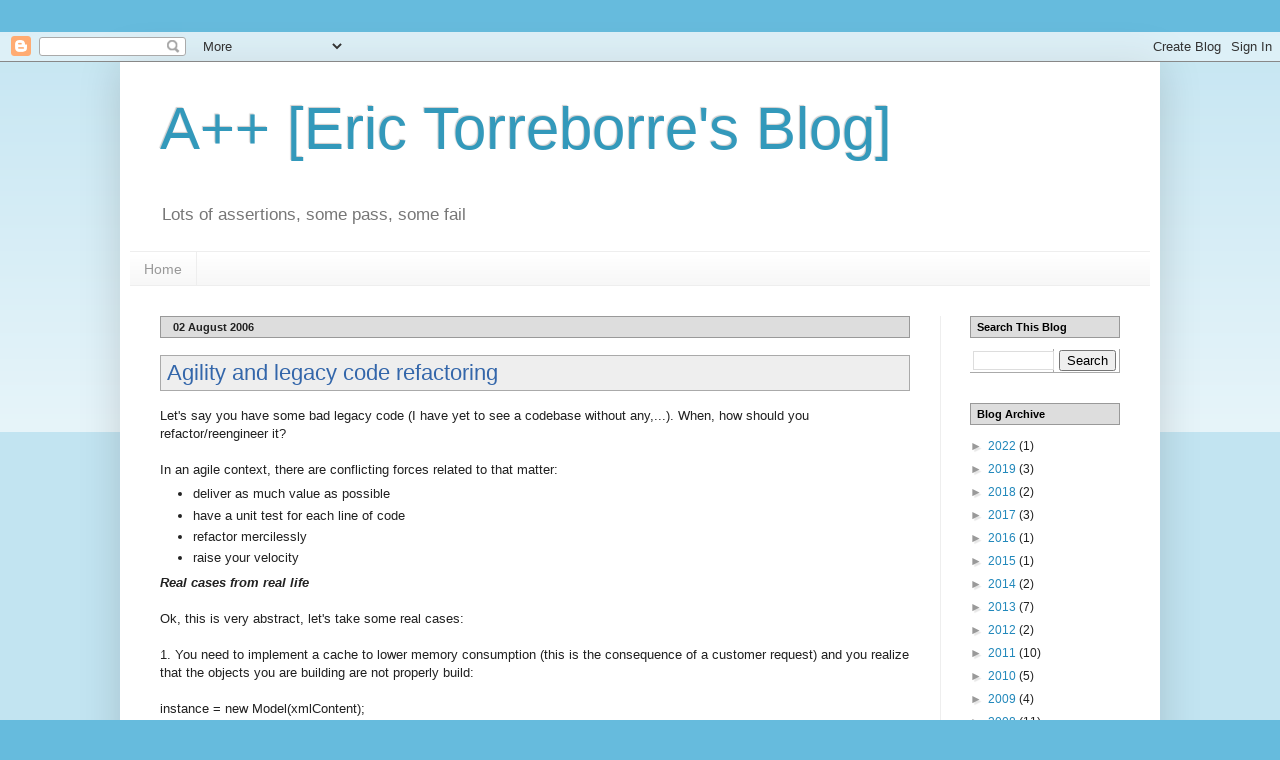

--- FILE ---
content_type: text/plain
request_url: https://www.google-analytics.com/j/collect?v=1&_v=j102&a=1455592861&t=pageview&_s=1&dl=http%3A%2F%2Fetorreborre.blogspot.com%2F2006%2F08%2Fagility-and-legacy-code-refactoring.html&ul=en-us%40posix&dt=A%2B%2B%20%5BEric%20Torreborre%27s%20Blog%5D%3A%20Agility%20and%20legacy%20code%20refactoring&sr=1280x720&vp=1280x720&_u=IEBAAEABAAAAACAAI~&jid=406912483&gjid=904591862&cid=790778058.1769296233&tid=UA-965071-1&_gid=923655209.1769296233&_r=1&_slc=1&z=2032050385
body_size: -453
content:
2,cG-D9E5FKTNN9